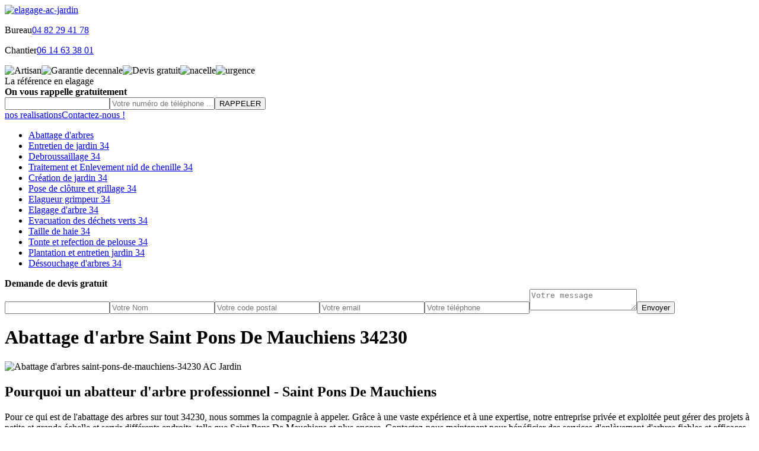

--- FILE ---
content_type: text/html; charset=UTF-8
request_url: http://www.abattage-elagage-34.com/abattage-arbre-saint-pons-de-mauchiens-34230
body_size: 5307
content:
<!DOCTYPE html>
<html dir="ltr" lang="fr-FR">
<head>
    <meta charset="UTF-8" />
    <meta name=viewport content="width=device-width, initial-scale=1.0, minimum-scale=1.0 maximum-scale=1.0">
    <meta http-equiv="content-type" content="text/html; charset=UTF-8" >
    <title>Abattage d'arbre à Saint Pons De Mauchiens Tél: 04.82.29.41.78</title>
        <meta name="description" content="Artisan spécialiste en abattage d'arbre et arbuste simple d'accès et grimpeur à grande hauteur à Saint Pons De Mauchiens 34230, devis gratuit prix compétitif.">      
    <link rel="shortcut icon" href="/skins/default/images/p/favicon.ico" type="image/x-icon">
    <link rel="icon" href="/skins/default/images/p/favicon.ico" type="image/x-icon">
    <link href="/skins/default/css/style.css" rel="stylesheet" type="text/css"/>
        <link rel="preconnect" href="https://www.googletagmanager.com">
    <link rel="preconnect" href="https://nominatim.openstreetmap.org">    
<script type="application/ld+json">{
    "@context": "http://schema.org",
    "@type": "LocalBusiness",
    "name": "AC Jardin",
    "url": "https://www.abattage-elagage-34.com",
    "telephone": "04 82 29 41 78",
    "mobile": "06 14 63 38 01",
    "email": "leslietito30@outlook.fr",
    "address": {
        "@type": "PostalAddress",
        "streetAddress": "34000 Montpellier",
        "addressLocality": null,
        "postalCode": "",
        "addressCountry": "FR"
    }
}</script></head>
<body class="Desktop ville">
    
    <header class="header"><div id="TopNavigation"><div class="container"><a href="/" title="logo-elagage-34-ac-jardin" class="logo"><img loading="lazy" src="/skins/default/images/p/Logo-ac-jardin.png" loading="lazy" alt="elagage-ac-jardin"></a><div class="Tels"><p class="tel"><span class="typeTel">Bureau</span><a class="tel" href="tel:0482294178">04 82 29 41 78</a></p><p class="tel"><span class="typeTel">Chantier</span><a class="tel" href="tel:0614633801">06 14 63 38 01</a></p></div><div class="rightNav"><div class="logoArtisan"><img loading="lazy" src="/skins/default/images/img/artisan.png" loading="lazy" alt="Artisan"/><img loading="lazy" src="/skins/default/images/img/garantie.png" loading="lazy" alt="Garantie decennale"/><img loading="lazy" src="/skins/default/images/img/devis.png" loading="lazy" alt="Devis gratuit"/><img loading="lazy" src="/skins/default/images/img/nacelle.png" loading="lazy" alt="nacelle"/><img loading="lazy" src="/skins/default/images/img/urgence.png" loading="lazy" alt="urgence"/></div></div></div></div><div id="MiddleNavigation"><div class="homeslider"><div class="diapo" style="background-image:url(/skins/default/images/p/abattage-d-arbres-34.webp)"></div></div><div class="RappelSlider"><div class="container"><div class="Inner_rappel"><div class="Slogan"><span>La référence en elagage</span></div><strong>On vous rappelle gratuitement</strong><form action="/message.php" method="post" id="rappel_immediat"><input type="text" name="mail" id="mail2" value=""><input type="hidden" name="type" value="rappel"><input type="text" name="numtel" required="" placeholder="Votre numéro de téléphone ..." class="form-input"><input type="submit" name="OK" value="RAPPELER" class=" btn btn-submit"></form></div><div class="btn-slider"><a href="/realisations" title="Nos réalisations" class="btn btn-realisations">nos realisations</a><a href="/contact" title="contact" class="btn btn-realisations">Contactez-nous !</a></div></div></div></div><div id="BotNavigation"><div class="container"><nav class="nav"><ul class="nav-list"><li class="nav-item"><a href="/">Abattage d'arbres</a></li><li class="nav-item"><a href="entretien-de-jardin-herault-34">Entretien de jardin 34</a></li><li class="nav-item"><a href="debroussaillage-herault-34">Debroussaillage 34</a></li><li class="nav-item"><a href="traitement-et-enlevement-nid-de-chenille-herault-34">Traitement et Enlevement nid de chenille 34</a></li><li class="nav-item"><a href="creation-de-jardin-herault-34">Création de jardin 34</a></li><li class="nav-item"><a href="pose-de-cloture-et-grillage-herault-34">Pose de clôture et grillage 34</a></li><li class="nav-item"><a href="elagueur-grimpeur-herault-34">Elagueur grimpeur 34</a></li><li class="nav-item"><a href="elagage-d-arbre-herault-34">Elagage d'arbre 34</a></li><li class="nav-item"><a href="evacuation-des-dechets-verts-herault-34">Evacuation des déchets verts 34</a></li><li class="nav-item"><a href="taille-de-haie-34-herault">Taille de haie 34</a></li><li class="nav-item"><a href="tonte-et-refection-de-pelouse-34-herault">Tonte et refection de pelouse 34 </a></li><li class="nav-item"><a href="plantation-entretien-jardin-34-herault">Plantation et entretien jardin 34</a></li><li class="nav-item"><a href="dessouchage-arbre-34-herault">Déssouchage d'arbres 34</a></li></ul></nav></div></div></header>
    <div class="Contenu"><div id="noDesktop" class="Devisgratuit"><strong>Demande de devis gratuit</strong><form action="/message.php" method="post" id="FormDevis"><input type="text" name="mail" id="mail" value=""><input type="text" name="nom" required="" class="form-input" placeholder="Votre Nom"><input type="text" name="code_postal" required="" class="form-input" placeholder="Votre code postal"><input type="text" name="email" required="" class="form-input" placeholder="Votre email"><input type="text" name="telephone" required="" class="form-input" placeholder="Votre téléphone"><textarea name="message" required="" class="form-input" placeholder="Votre message"></textarea><input type="submit" value="Envoyer" class="btn btn-submit"></form></div><div class="container"><div class="corps"><div class="row"><div class="col-md-8"><div class="mainleft"><h1>Abattage d'arbre Saint Pons De Mauchiens 34230</h1><div class="Block Block0"><div class="ImgLeft"><img loading="lazy" src="/photos/20164-abattage-d-arbres-ac-jardin-1.jpg" alt="Abattage d'arbres  saint-pons-de-mauchiens-34230 AC Jardin"/></div><h2>Pourquoi un abatteur d'arbre professionnel - Saint Pons De Mauchiens</h2><p>Pour ce qui est de l'abattage des arbres sur tout 34230, nous sommes la compagnie à appeler. Grâce à une vaste expérience et à une expertise, notre entreprise privée et exploitée peut gérer des projets à petite et grande échelle et servir différents endroits, telle que Saint Pons De Mauchiens et plus encore. Contactez-nous maintenant pour bénéficier des services d'enlèvement d'arbres fiables et efficaces avec AC Jardin. Pour tous vos travaux d'abattage d'arbre, nous vous offrons un tarif en abattage d’arbre compétitif.</p></div><div class="Block Block1"><h2>Entreprise d’abattage d’arbre à Saint Pons De Mauchiens.</h2><p>AC Jardin qui réside dans la Saint Pons De Mauchiens 34230 est à la hauteur pour répondre à toute vos questions concernant l’abattage d’arbre. En effet, il possède tous les matériaux et les équipements pour exécuter ce travail. De même, il bénéfice d’une équipe des professionnels experts qui ont vécu plusieurs expériences dans ce domaine. Ses professionnels à Saint Pons De Mauchiens sont disponibles à tout le moment pour intervenir à votre secours. Ainsi, vous obtiendrez des résultats de qualité. Alors, n’hésitez pas à informer AC Jardin à Saint Pons De Mauchiens 34230 si vous avez besoin d’aide pour abattre vos arbres.</p></div><div class="Block Block2"><div class="ImgFull"><img loading="lazy" src="/photos/20164-abattage-d-arbres-ac-jardin-2.jpg" alt="Abattage d'arbres  34230"/><img loading="lazy" src="/photos/20164-abattage-d-arbres-ac-jardin-3.jpg" alt="Abattage d'arbres"/></div><h2>réaliser les travaux d’abattage d’arbre à Saint Pons De Mauchiens. </h2><p>   AC Jardin qui réside dans Saint Pons De Mauchiens 34230 réalise tous les travaux d’abattage depuis des années. Peu importe l’envergure et le type de votre arbre à abattre ou à étêter dans le 34230, AC Jardin est en mesure de le faire. En fait, les travaux d’abattage sont très difficiles à effectuer et qui peuvent provoquer beaucoup des risques. C’est pourquoi, ils nécessitent des interventions faites par des professionnels expérimentés comme AC Jardin à Saint Pons De Mauchiens 34230. Alors, si vous avez un arbre que vous souhaiteriez à abattre dans le 34230, appeler directement AC Jardin pour vous aider. </p></div><div class="Block Block3"><h2>Les travaux des paysagistes professionnels</h2><p>La création d’un paysage définit obligatoirement l'espace extérieur, de la même façon que les plantations enjolivent l'espace extérieur. Cela renforce la beauté du jardin, en tirant le propriétaire en tant que participant plutôt qu'un simple admirateur. Nous nous spécialisons dans la conception et l’aménagement d'espaces extérieurs, en utilisant des matériaux comme les pavés, les pierres naturelles et les blocs décomposables. Nous faisons tout, dont vous avez besoin pour donner vie à votre plan. Contactez-nous pour en savoir plus et demander un devis gratuit pour cet ouvrage.</p></div><div class="Block Block4"><h2>Un abattage de sapin avec des professionnels</h2><p>Nous réalisons l’abattage ainsi que l’élagage de certains arbres si besoin. Mais nous pouvons aussi abattre des sapins. Un sapin pour la fête de Noël est généralement privilégié à chaque fin d’année où que nous vivons. Avec AC Jardin, notre équipe formée en soin et entretien d’arbres est connue pour son professionnalisme et compétence quel que soit le travail à faire. Notre service pour Saint Pons De Mauchiens est fait pour vous aider. Qualifiés, nos abatteurs peuvent revivifier votre terrain après l’enlèvement du sapin. </p></div><div class="Block Block5"><h2>Un abattage d'arbres avec AC Jardin</h2><p>Notre entreprise d'abattage d’arbres équipée d’artisans experts pour les besoins résidentiels et commerciaux. AC Jardin dispose d’abatteurs d'arbres formés offrant un abattage d'arbres et un soin d'arbre très performants. Nous sommes fiers de fournir des services de coupes d'arbres de qualité pour vous dans tout Saint Pons De Mauchiens. Notre équipe bienveillante et qualifiée effectuera le travail au plus haut niveau possible, et veille à ce que vous soyez satisfait du résultat final. N’hésitez pas à nous contacter si vous êtes en quête d’une entreprise spécialisée.</p></div><div class="Block Block6"><h2>Entreprise d'abattage d'arbre performante pour tout Saint Pons De Mauchiens</h2><p>Pour la sécurité de l’abattage d’arbres, tous nos employés sont strictement formés et respectent toutes les normes instructives. Nous respectons donc l’environnement. Et notre seconde priorité est la propreté. En effet, ce qui fait partie de la raison pour laquelle nous faisons appel à un service d’abattage est de nettoyer l’aspect du jardin. Mais laisser les branches morcelées là va vaincre ce but. Nous prenons alors soin de ramasser les morceaux d'arbre et de nettoyer les sols ayant subi un dessouchage.</p></div><div class="Block Block7"><h2>Notre entreprise d’abattage d’arbre en Saint Pons De Mauchiens</h2><p>L'abattage d'arbres est un terme forestier. Il se réfère au processus de coupe d'un arbre. Cela est souvent fait pour qu'il soit plus simple qu'il ne l'est. L'abattage d'arbres peut être une tâche très dangereuse, qui peut entraîner de graves blessures ou pire la mort. Beaucoup de gens sont conscients de cela et choisissent de laisser ce travail aux professionnels. Cela permet d'esquiver les accidents et les dangers. Nous vous assurons un service de qualité. Nous veillons à la propreté du site après l’intervention.</p></div><div class="Block Block8"><h2>Une entreprise en abattage d’arbre pour tout enlèvement d’arbustes</h2><p>Établie sur Saint Pons De Mauchiens, notre entreprise portant le nom de AC Jardin est aguerrie en travaux d’arbres et de paysages. L'abattage d'arbres est généralement effectué avec une tronçonneuse. La capacité de coupe avec cette machine est rendue réalisable par une chaîne tournante. L'utilisation d'une machine aussi professionnelle et ardue à manipuler est l'une des raisons pour lesquelles ôter un arbre peut être un travail si dangereux pour les novices. Il serait toujours prudent de collaborer avec les expérimentés.</p></div></div></div><div class="col-md-4"><div class="mainright"><div id="noMobile" class="Devisgratuit"><strong>Demande de devis gratuit</strong><form action="/message.php" method="post" id="FormDevis"><input type="text" name="mail" id="mail" value=""><input type="text" name="nom" required="" class="form-input" placeholder="Votre Nom"><input type="text" name="code_postal" required="" class="form-input" placeholder="Votre code postal"><input type="text" name="email" required="" class="form-input" placeholder="Votre email"><input type="text" name="telephone" required="" class="form-input" placeholder="Votre téléphone"><textarea name="message" required="" class="form-input" placeholder="Votre message"></textarea><input type="submit" value="Envoyer" class="btn btn-submit"></form></div><div class="coordonne"><strong>Nos coordonnées</strong><p class="tel"><span class="typeTel">Bureau</span><a href="tel:0482294178">04 82 29 41 78</a></p><p class="tel"><span class="typeTel">Chantier</span><a href="tel:0614633801">06 14 63 38 01</a></p></div><div class="MapRight"><strong>Nous localiser</strong><div id="Map"></div><p><i class="icon icon-map"></i>Abattage d'arbres   Saint Pons De Mauchiens<br/><br/>34000 Montpellier</p></div></div></div></div><div class="mainleft Services"><b class="Titre">Autres services</b><div class="Liens"><a href="/taille-haie-saint-pons-de-mauchiens-34230">Taille de Haie Saint Pons De Mauchiens</a><a href="/entretien-jardin-saint-pons-de-mauchiens-34230">Entretien espace vert Saint Pons De Mauchiens </a><a href="/dessouchage-arbre-arbuste-haie-saint-pons-de-mauchiens-34230">déssouchage arbre Saint Pons De Mauchiens</a><a href="/tonte-pelouse-herbe-saint-pons-de-mauchiens-34230">Tonte de pelouse Saint Pons De Mauchiens </a><a href="/pose-de-cloture-et-grillage-saint-pons-de-mauchiens-34230">Expert en pose de clôture et grillage Saint Pons De Mauchiens 34230</a><a href="/elagueur-grimpeur-saint-pons-de-mauchiens-34230">Entreprise d'élagueur grimpeur Saint Pons De Mauchiens 34230</a><a href="/elagage-d-arbre-saint-pons-de-mauchiens-34230">Travaux d'élagage d'arbre Saint Pons De Mauchiens 34230</a><a href="/evacuation-des-dechets-verts-saint-pons-de-mauchiens-34230">Travaux d'évacuation des déchets verts Saint Pons De Mauchiens 34230</a><a href="/traitement-et-enlevement-nid-de-chenille-saint-pons-de-mauchiens-34230">Entreprise pour traitement et enlèvement nid de chenille Saint Pons De Mauchiens 34230</a><a href="/creation-de-jardin-saint-pons-de-mauchiens-34230">Professionnel en création de jardin Saint Pons De Mauchiens 34230</a><a href="/dessouchage-saint-pons-de-mauchiens-34230">Prestations de dessouchage Saint Pons De Mauchiens 34230</a><a href="/etetage-d-arbre-saint-pons-de-mauchiens-34230">Elagueur pour etetage d'arbre Saint Pons De Mauchiens 34230</a><a href="/pose-de-pelouse-en-rouleau-saint-pons-de-mauchiens-34230">Pose de pelouse en rouleau de qualité Saint Pons De Mauchiens 34230</a><a href="/debroussaillage-saint-pons-de-mauchiens-34230">Débroussaillage de qualité Saint Pons De Mauchiens 34230</a></div></div></div></div></div>
    <footer id="footer"><div class="container"><a href="/" title="logo-elagage-34-ac-jardin" class="logo"><img loading="lazy" src="/skins/default/images/p/Logo-ac-jardin.png" loading="lazy" alt="elagage-ac-jardin"></a><p class="adresse">34000 Montpellier</p><p  class="tel"><span><a href="tel:0482294178">04 82 29 41 78</a></span> /<span><a href="tel:0614633801">06 14 63 38 01</a></span> </p><p class="copyright">©2024 - 2026 Tout droit réservé - <a href="/mentions-legales" title="Mentions légales">Mentions légales</a></p></div></footer>
</body>

<script src="/js/jquery-3.6.0.min.js"></script>
<script src="/js/scripts.js"></script>     
<script src="skins/default/js/slick.min.js"></script>

 

<script type="text/javascript">		
		var Support = 'Desktop';
		$(document).ready(function(){
    		// Js lancés une fois la page chargée
    			
    		              initAnalytics('_');
    		
        // Append the mobile icon nav 
        $('.nav-item').has('ul').prepend('<span class="nav-click"><i class="nav-arrow"></i></span>');
        $('.nav-mobile').click(function(){
            $('.nav-list').toggle();
        });
        $('.nav-list').on('click', '.nav-click', function(){
            $(this).siblings('.nav-submenu').toggle();
            $(this).children('.nav-arrow').toggleClass('nav-rotate');
            
        });
		
        $('.homeslider').slick({
          arrows:false,
          fade:true,
          speed:1000,
          autoplay: true,
          autoplaySpeed: 3000,
          pauseOnHover:false,
        });
         
		});
	</script>
<link rel="stylesheet" href="/js/leaflet/leaflet.css" />
<script src="/js/leaflet/leaflet.js"></script>
<script src="/js/map.js"></script>
<script>initMap('34000 Montpellier',16);</script>
</html>
